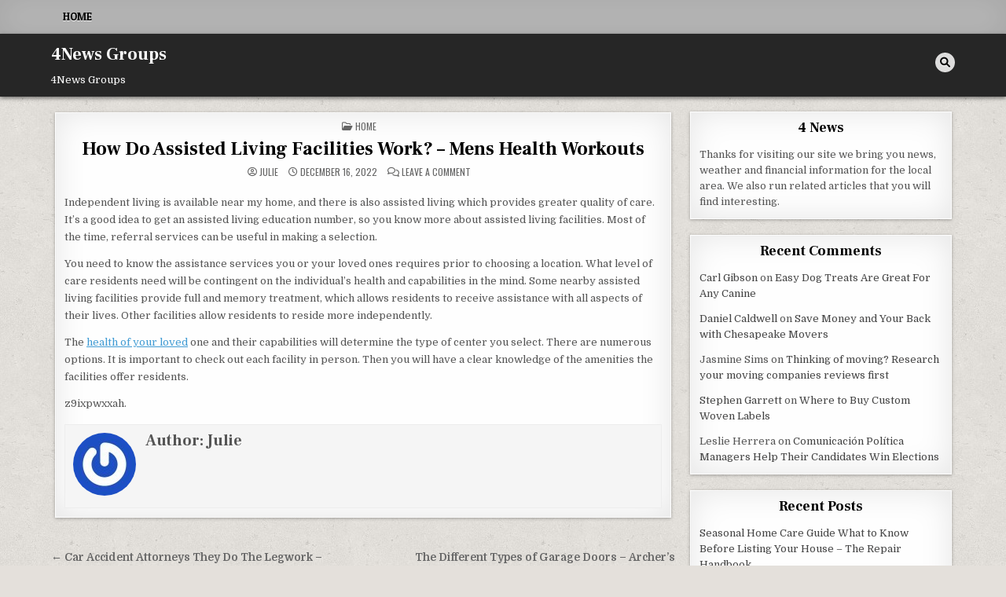

--- FILE ---
content_type: text/html; charset=UTF-8
request_url: https://4newsgroups.com/how-do-assisted-living-facilities-work-mens-health-workouts/
body_size: 11594
content:
<!DOCTYPE html>
<html lang="en-US">
<head>
<meta charset="UTF-8">
<meta name="viewport" content="width=device-width, initial-scale=1.0">
<link rel="profile" href="http://gmpg.org/xfn/11">
<meta name='robots' content='index, follow, max-image-preview:large, max-snippet:-1, max-video-preview:-1' />

	<!-- This site is optimized with the Yoast SEO plugin v26.8 - https://yoast.com/product/yoast-seo-wordpress/ -->
	<title>How Do Assisted Living Facilities Work? - Mens Health Workouts - 4News Groups</title>
	<link rel="canonical" href="https://4newsgroups.com/how-do-assisted-living-facilities-work-mens-health-workouts/" />
	<meta property="og:locale" content="en_US" />
	<meta property="og:type" content="article" />
	<meta property="og:title" content="How Do Assisted Living Facilities Work? - Mens Health Workouts - 4News Groups" />
	<meta property="og:description" content="Independent living is available near my home, and there is also assisted living which provides greater quality of care. It&#8217;s..." />
	<meta property="og:url" content="https://4newsgroups.com/how-do-assisted-living-facilities-work-mens-health-workouts/" />
	<meta property="og:site_name" content="4News Groups" />
	<meta property="article:published_time" content="2022-12-16T07:01:37+00:00" />
	<meta name="author" content="Julie" />
	<meta name="twitter:card" content="summary_large_image" />
	<meta name="twitter:label1" content="Written by" />
	<meta name="twitter:data1" content="Julie" />
	<meta name="twitter:label2" content="Est. reading time" />
	<meta name="twitter:data2" content="1 minute" />
	<script type="application/ld+json" class="yoast-schema-graph">{"@context":"https://schema.org","@graph":[{"@type":"Article","@id":"https://4newsgroups.com/how-do-assisted-living-facilities-work-mens-health-workouts/#article","isPartOf":{"@id":"https://4newsgroups.com/how-do-assisted-living-facilities-work-mens-health-workouts/"},"author":{"name":"Julie","@id":"https://4newsgroups.com/#/schema/person/e5c306a6c2194007be22160bb80d41b3"},"headline":"How Do Assisted Living Facilities Work? &#8211; Mens Health Workouts","datePublished":"2022-12-16T07:01:37+00:00","mainEntityOfPage":{"@id":"https://4newsgroups.com/how-do-assisted-living-facilities-work-mens-health-workouts/"},"wordCount":174,"commentCount":0,"articleSection":["Home"],"inLanguage":"en-US","potentialAction":[{"@type":"CommentAction","name":"Comment","target":["https://4newsgroups.com/how-do-assisted-living-facilities-work-mens-health-workouts/#respond"]}]},{"@type":"WebPage","@id":"https://4newsgroups.com/how-do-assisted-living-facilities-work-mens-health-workouts/","url":"https://4newsgroups.com/how-do-assisted-living-facilities-work-mens-health-workouts/","name":"How Do Assisted Living Facilities Work? - Mens Health Workouts - 4News Groups","isPartOf":{"@id":"https://4newsgroups.com/#website"},"datePublished":"2022-12-16T07:01:37+00:00","author":{"@id":"https://4newsgroups.com/#/schema/person/e5c306a6c2194007be22160bb80d41b3"},"breadcrumb":{"@id":"https://4newsgroups.com/how-do-assisted-living-facilities-work-mens-health-workouts/#breadcrumb"},"inLanguage":"en-US","potentialAction":[{"@type":"ReadAction","target":["https://4newsgroups.com/how-do-assisted-living-facilities-work-mens-health-workouts/"]}]},{"@type":"BreadcrumbList","@id":"https://4newsgroups.com/how-do-assisted-living-facilities-work-mens-health-workouts/#breadcrumb","itemListElement":[{"@type":"ListItem","position":1,"name":"Home","item":"https://4newsgroups.com/"},{"@type":"ListItem","position":2,"name":"How Do Assisted Living Facilities Work? &#8211; Mens Health Workouts"}]},{"@type":"WebSite","@id":"https://4newsgroups.com/#website","url":"https://4newsgroups.com/","name":"4News Groups","description":"4News Groups","potentialAction":[{"@type":"SearchAction","target":{"@type":"EntryPoint","urlTemplate":"https://4newsgroups.com/?s={search_term_string}"},"query-input":{"@type":"PropertyValueSpecification","valueRequired":true,"valueName":"search_term_string"}}],"inLanguage":"en-US"},{"@type":"Person","@id":"https://4newsgroups.com/#/schema/person/e5c306a6c2194007be22160bb80d41b3","name":"Julie","image":{"@type":"ImageObject","inLanguage":"en-US","@id":"https://4newsgroups.com/#/schema/person/image/","url":"https://secure.gravatar.com/avatar/9baecf92bae6639a4e61738fb5c8b53b063b214f232b91bd950a7b295f0cd154?s=96&r=g","contentUrl":"https://secure.gravatar.com/avatar/9baecf92bae6639a4e61738fb5c8b53b063b214f232b91bd950a7b295f0cd154?s=96&r=g","caption":"Julie"},"url":"https://4newsgroups.com/author/julie/"}]}</script>
	<!-- / Yoast SEO plugin. -->


<link rel='dns-prefetch' href='//fonts.googleapis.com' />
<link rel="alternate" type="application/rss+xml" title="4News Groups &raquo; Feed" href="https://4newsgroups.com/feed/" />
<link rel="alternate" type="application/rss+xml" title="4News Groups &raquo; Comments Feed" href="https://4newsgroups.com/comments/feed/" />
<link rel="alternate" type="application/rss+xml" title="4News Groups &raquo; How Do Assisted Living Facilities Work? &#8211; Mens Health Workouts Comments Feed" href="https://4newsgroups.com/how-do-assisted-living-facilities-work-mens-health-workouts/feed/" />
<link rel="alternate" title="oEmbed (JSON)" type="application/json+oembed" href="https://4newsgroups.com/wp-json/oembed/1.0/embed?url=https%3A%2F%2F4newsgroups.com%2Fhow-do-assisted-living-facilities-work-mens-health-workouts%2F" />
<link rel="alternate" title="oEmbed (XML)" type="text/xml+oembed" href="https://4newsgroups.com/wp-json/oembed/1.0/embed?url=https%3A%2F%2F4newsgroups.com%2Fhow-do-assisted-living-facilities-work-mens-health-workouts%2F&#038;format=xml" />
<style id='wp-img-auto-sizes-contain-inline-css' type='text/css'>
img:is([sizes=auto i],[sizes^="auto," i]){contain-intrinsic-size:3000px 1500px}
/*# sourceURL=wp-img-auto-sizes-contain-inline-css */
</style>
<style id='wp-emoji-styles-inline-css' type='text/css'>

	img.wp-smiley, img.emoji {
		display: inline !important;
		border: none !important;
		box-shadow: none !important;
		height: 1em !important;
		width: 1em !important;
		margin: 0 0.07em !important;
		vertical-align: -0.1em !important;
		background: none !important;
		padding: 0 !important;
	}
/*# sourceURL=wp-emoji-styles-inline-css */
</style>
<style id='wp-block-library-inline-css' type='text/css'>
:root{--wp-block-synced-color:#7a00df;--wp-block-synced-color--rgb:122,0,223;--wp-bound-block-color:var(--wp-block-synced-color);--wp-editor-canvas-background:#ddd;--wp-admin-theme-color:#007cba;--wp-admin-theme-color--rgb:0,124,186;--wp-admin-theme-color-darker-10:#006ba1;--wp-admin-theme-color-darker-10--rgb:0,107,160.5;--wp-admin-theme-color-darker-20:#005a87;--wp-admin-theme-color-darker-20--rgb:0,90,135;--wp-admin-border-width-focus:2px}@media (min-resolution:192dpi){:root{--wp-admin-border-width-focus:1.5px}}.wp-element-button{cursor:pointer}:root .has-very-light-gray-background-color{background-color:#eee}:root .has-very-dark-gray-background-color{background-color:#313131}:root .has-very-light-gray-color{color:#eee}:root .has-very-dark-gray-color{color:#313131}:root .has-vivid-green-cyan-to-vivid-cyan-blue-gradient-background{background:linear-gradient(135deg,#00d084,#0693e3)}:root .has-purple-crush-gradient-background{background:linear-gradient(135deg,#34e2e4,#4721fb 50%,#ab1dfe)}:root .has-hazy-dawn-gradient-background{background:linear-gradient(135deg,#faaca8,#dad0ec)}:root .has-subdued-olive-gradient-background{background:linear-gradient(135deg,#fafae1,#67a671)}:root .has-atomic-cream-gradient-background{background:linear-gradient(135deg,#fdd79a,#004a59)}:root .has-nightshade-gradient-background{background:linear-gradient(135deg,#330968,#31cdcf)}:root .has-midnight-gradient-background{background:linear-gradient(135deg,#020381,#2874fc)}:root{--wp--preset--font-size--normal:16px;--wp--preset--font-size--huge:42px}.has-regular-font-size{font-size:1em}.has-larger-font-size{font-size:2.625em}.has-normal-font-size{font-size:var(--wp--preset--font-size--normal)}.has-huge-font-size{font-size:var(--wp--preset--font-size--huge)}.has-text-align-center{text-align:center}.has-text-align-left{text-align:left}.has-text-align-right{text-align:right}.has-fit-text{white-space:nowrap!important}#end-resizable-editor-section{display:none}.aligncenter{clear:both}.items-justified-left{justify-content:flex-start}.items-justified-center{justify-content:center}.items-justified-right{justify-content:flex-end}.items-justified-space-between{justify-content:space-between}.screen-reader-text{border:0;clip-path:inset(50%);height:1px;margin:-1px;overflow:hidden;padding:0;position:absolute;width:1px;word-wrap:normal!important}.screen-reader-text:focus{background-color:#ddd;clip-path:none;color:#444;display:block;font-size:1em;height:auto;left:5px;line-height:normal;padding:15px 23px 14px;text-decoration:none;top:5px;width:auto;z-index:100000}html :where(.has-border-color){border-style:solid}html :where([style*=border-top-color]){border-top-style:solid}html :where([style*=border-right-color]){border-right-style:solid}html :where([style*=border-bottom-color]){border-bottom-style:solid}html :where([style*=border-left-color]){border-left-style:solid}html :where([style*=border-width]){border-style:solid}html :where([style*=border-top-width]){border-top-style:solid}html :where([style*=border-right-width]){border-right-style:solid}html :where([style*=border-bottom-width]){border-bottom-style:solid}html :where([style*=border-left-width]){border-left-style:solid}html :where(img[class*=wp-image-]){height:auto;max-width:100%}:where(figure){margin:0 0 1em}html :where(.is-position-sticky){--wp-admin--admin-bar--position-offset:var(--wp-admin--admin-bar--height,0px)}@media screen and (max-width:600px){html :where(.is-position-sticky){--wp-admin--admin-bar--position-offset:0px}}

/*# sourceURL=wp-block-library-inline-css */
</style><style id='global-styles-inline-css' type='text/css'>
:root{--wp--preset--aspect-ratio--square: 1;--wp--preset--aspect-ratio--4-3: 4/3;--wp--preset--aspect-ratio--3-4: 3/4;--wp--preset--aspect-ratio--3-2: 3/2;--wp--preset--aspect-ratio--2-3: 2/3;--wp--preset--aspect-ratio--16-9: 16/9;--wp--preset--aspect-ratio--9-16: 9/16;--wp--preset--color--black: #000000;--wp--preset--color--cyan-bluish-gray: #abb8c3;--wp--preset--color--white: #ffffff;--wp--preset--color--pale-pink: #f78da7;--wp--preset--color--vivid-red: #cf2e2e;--wp--preset--color--luminous-vivid-orange: #ff6900;--wp--preset--color--luminous-vivid-amber: #fcb900;--wp--preset--color--light-green-cyan: #7bdcb5;--wp--preset--color--vivid-green-cyan: #00d084;--wp--preset--color--pale-cyan-blue: #8ed1fc;--wp--preset--color--vivid-cyan-blue: #0693e3;--wp--preset--color--vivid-purple: #9b51e0;--wp--preset--gradient--vivid-cyan-blue-to-vivid-purple: linear-gradient(135deg,rgb(6,147,227) 0%,rgb(155,81,224) 100%);--wp--preset--gradient--light-green-cyan-to-vivid-green-cyan: linear-gradient(135deg,rgb(122,220,180) 0%,rgb(0,208,130) 100%);--wp--preset--gradient--luminous-vivid-amber-to-luminous-vivid-orange: linear-gradient(135deg,rgb(252,185,0) 0%,rgb(255,105,0) 100%);--wp--preset--gradient--luminous-vivid-orange-to-vivid-red: linear-gradient(135deg,rgb(255,105,0) 0%,rgb(207,46,46) 100%);--wp--preset--gradient--very-light-gray-to-cyan-bluish-gray: linear-gradient(135deg,rgb(238,238,238) 0%,rgb(169,184,195) 100%);--wp--preset--gradient--cool-to-warm-spectrum: linear-gradient(135deg,rgb(74,234,220) 0%,rgb(151,120,209) 20%,rgb(207,42,186) 40%,rgb(238,44,130) 60%,rgb(251,105,98) 80%,rgb(254,248,76) 100%);--wp--preset--gradient--blush-light-purple: linear-gradient(135deg,rgb(255,206,236) 0%,rgb(152,150,240) 100%);--wp--preset--gradient--blush-bordeaux: linear-gradient(135deg,rgb(254,205,165) 0%,rgb(254,45,45) 50%,rgb(107,0,62) 100%);--wp--preset--gradient--luminous-dusk: linear-gradient(135deg,rgb(255,203,112) 0%,rgb(199,81,192) 50%,rgb(65,88,208) 100%);--wp--preset--gradient--pale-ocean: linear-gradient(135deg,rgb(255,245,203) 0%,rgb(182,227,212) 50%,rgb(51,167,181) 100%);--wp--preset--gradient--electric-grass: linear-gradient(135deg,rgb(202,248,128) 0%,rgb(113,206,126) 100%);--wp--preset--gradient--midnight: linear-gradient(135deg,rgb(2,3,129) 0%,rgb(40,116,252) 100%);--wp--preset--font-size--small: 13px;--wp--preset--font-size--medium: 20px;--wp--preset--font-size--large: 36px;--wp--preset--font-size--x-large: 42px;--wp--preset--spacing--20: 0.44rem;--wp--preset--spacing--30: 0.67rem;--wp--preset--spacing--40: 1rem;--wp--preset--spacing--50: 1.5rem;--wp--preset--spacing--60: 2.25rem;--wp--preset--spacing--70: 3.38rem;--wp--preset--spacing--80: 5.06rem;--wp--preset--shadow--natural: 6px 6px 9px rgba(0, 0, 0, 0.2);--wp--preset--shadow--deep: 12px 12px 50px rgba(0, 0, 0, 0.4);--wp--preset--shadow--sharp: 6px 6px 0px rgba(0, 0, 0, 0.2);--wp--preset--shadow--outlined: 6px 6px 0px -3px rgb(255, 255, 255), 6px 6px rgb(0, 0, 0);--wp--preset--shadow--crisp: 6px 6px 0px rgb(0, 0, 0);}:where(.is-layout-flex){gap: 0.5em;}:where(.is-layout-grid){gap: 0.5em;}body .is-layout-flex{display: flex;}.is-layout-flex{flex-wrap: wrap;align-items: center;}.is-layout-flex > :is(*, div){margin: 0;}body .is-layout-grid{display: grid;}.is-layout-grid > :is(*, div){margin: 0;}:where(.wp-block-columns.is-layout-flex){gap: 2em;}:where(.wp-block-columns.is-layout-grid){gap: 2em;}:where(.wp-block-post-template.is-layout-flex){gap: 1.25em;}:where(.wp-block-post-template.is-layout-grid){gap: 1.25em;}.has-black-color{color: var(--wp--preset--color--black) !important;}.has-cyan-bluish-gray-color{color: var(--wp--preset--color--cyan-bluish-gray) !important;}.has-white-color{color: var(--wp--preset--color--white) !important;}.has-pale-pink-color{color: var(--wp--preset--color--pale-pink) !important;}.has-vivid-red-color{color: var(--wp--preset--color--vivid-red) !important;}.has-luminous-vivid-orange-color{color: var(--wp--preset--color--luminous-vivid-orange) !important;}.has-luminous-vivid-amber-color{color: var(--wp--preset--color--luminous-vivid-amber) !important;}.has-light-green-cyan-color{color: var(--wp--preset--color--light-green-cyan) !important;}.has-vivid-green-cyan-color{color: var(--wp--preset--color--vivid-green-cyan) !important;}.has-pale-cyan-blue-color{color: var(--wp--preset--color--pale-cyan-blue) !important;}.has-vivid-cyan-blue-color{color: var(--wp--preset--color--vivid-cyan-blue) !important;}.has-vivid-purple-color{color: var(--wp--preset--color--vivid-purple) !important;}.has-black-background-color{background-color: var(--wp--preset--color--black) !important;}.has-cyan-bluish-gray-background-color{background-color: var(--wp--preset--color--cyan-bluish-gray) !important;}.has-white-background-color{background-color: var(--wp--preset--color--white) !important;}.has-pale-pink-background-color{background-color: var(--wp--preset--color--pale-pink) !important;}.has-vivid-red-background-color{background-color: var(--wp--preset--color--vivid-red) !important;}.has-luminous-vivid-orange-background-color{background-color: var(--wp--preset--color--luminous-vivid-orange) !important;}.has-luminous-vivid-amber-background-color{background-color: var(--wp--preset--color--luminous-vivid-amber) !important;}.has-light-green-cyan-background-color{background-color: var(--wp--preset--color--light-green-cyan) !important;}.has-vivid-green-cyan-background-color{background-color: var(--wp--preset--color--vivid-green-cyan) !important;}.has-pale-cyan-blue-background-color{background-color: var(--wp--preset--color--pale-cyan-blue) !important;}.has-vivid-cyan-blue-background-color{background-color: var(--wp--preset--color--vivid-cyan-blue) !important;}.has-vivid-purple-background-color{background-color: var(--wp--preset--color--vivid-purple) !important;}.has-black-border-color{border-color: var(--wp--preset--color--black) !important;}.has-cyan-bluish-gray-border-color{border-color: var(--wp--preset--color--cyan-bluish-gray) !important;}.has-white-border-color{border-color: var(--wp--preset--color--white) !important;}.has-pale-pink-border-color{border-color: var(--wp--preset--color--pale-pink) !important;}.has-vivid-red-border-color{border-color: var(--wp--preset--color--vivid-red) !important;}.has-luminous-vivid-orange-border-color{border-color: var(--wp--preset--color--luminous-vivid-orange) !important;}.has-luminous-vivid-amber-border-color{border-color: var(--wp--preset--color--luminous-vivid-amber) !important;}.has-light-green-cyan-border-color{border-color: var(--wp--preset--color--light-green-cyan) !important;}.has-vivid-green-cyan-border-color{border-color: var(--wp--preset--color--vivid-green-cyan) !important;}.has-pale-cyan-blue-border-color{border-color: var(--wp--preset--color--pale-cyan-blue) !important;}.has-vivid-cyan-blue-border-color{border-color: var(--wp--preset--color--vivid-cyan-blue) !important;}.has-vivid-purple-border-color{border-color: var(--wp--preset--color--vivid-purple) !important;}.has-vivid-cyan-blue-to-vivid-purple-gradient-background{background: var(--wp--preset--gradient--vivid-cyan-blue-to-vivid-purple) !important;}.has-light-green-cyan-to-vivid-green-cyan-gradient-background{background: var(--wp--preset--gradient--light-green-cyan-to-vivid-green-cyan) !important;}.has-luminous-vivid-amber-to-luminous-vivid-orange-gradient-background{background: var(--wp--preset--gradient--luminous-vivid-amber-to-luminous-vivid-orange) !important;}.has-luminous-vivid-orange-to-vivid-red-gradient-background{background: var(--wp--preset--gradient--luminous-vivid-orange-to-vivid-red) !important;}.has-very-light-gray-to-cyan-bluish-gray-gradient-background{background: var(--wp--preset--gradient--very-light-gray-to-cyan-bluish-gray) !important;}.has-cool-to-warm-spectrum-gradient-background{background: var(--wp--preset--gradient--cool-to-warm-spectrum) !important;}.has-blush-light-purple-gradient-background{background: var(--wp--preset--gradient--blush-light-purple) !important;}.has-blush-bordeaux-gradient-background{background: var(--wp--preset--gradient--blush-bordeaux) !important;}.has-luminous-dusk-gradient-background{background: var(--wp--preset--gradient--luminous-dusk) !important;}.has-pale-ocean-gradient-background{background: var(--wp--preset--gradient--pale-ocean) !important;}.has-electric-grass-gradient-background{background: var(--wp--preset--gradient--electric-grass) !important;}.has-midnight-gradient-background{background: var(--wp--preset--gradient--midnight) !important;}.has-small-font-size{font-size: var(--wp--preset--font-size--small) !important;}.has-medium-font-size{font-size: var(--wp--preset--font-size--medium) !important;}.has-large-font-size{font-size: var(--wp--preset--font-size--large) !important;}.has-x-large-font-size{font-size: var(--wp--preset--font-size--x-large) !important;}
/*# sourceURL=global-styles-inline-css */
</style>

<style id='classic-theme-styles-inline-css' type='text/css'>
/*! This file is auto-generated */
.wp-block-button__link{color:#fff;background-color:#32373c;border-radius:9999px;box-shadow:none;text-decoration:none;padding:calc(.667em + 2px) calc(1.333em + 2px);font-size:1.125em}.wp-block-file__button{background:#32373c;color:#fff;text-decoration:none}
/*# sourceURL=/wp-includes/css/classic-themes.min.css */
</style>
<link rel='stylesheet' id='textwp-maincss-css' href='https://4newsgroups.com/wp-content/themes/textwp/style.css' type='text/css' media='all' />
<link rel='stylesheet' id='fontawesome-css' href='https://4newsgroups.com/wp-content/themes/textwp/assets/css/all.min.css' type='text/css' media='all' />
<link rel='stylesheet' id='textwp-webfont-css' href='//fonts.googleapis.com/css?family=Domine:400,700|Oswald:400,700|Patua+One|Frank+Ruhl+Libre:400,700&#038;display=swap' type='text/css' media='all' />
<script type="text/javascript" src="https://4newsgroups.com/wp-includes/js/jquery/jquery.min.js?ver=3.7.1" id="jquery-core-js"></script>
<script type="text/javascript" src="https://4newsgroups.com/wp-includes/js/jquery/jquery-migrate.min.js?ver=3.4.1" id="jquery-migrate-js"></script>
<link rel="https://api.w.org/" href="https://4newsgroups.com/wp-json/" /><link rel="alternate" title="JSON" type="application/json" href="https://4newsgroups.com/wp-json/wp/v2/posts/2339" /><link rel="EditURI" type="application/rsd+xml" title="RSD" href="https://4newsgroups.com/xmlrpc.php?rsd" />
<meta name="generator" content="WordPress 6.9" />
<link rel='shortlink' href='https://4newsgroups.com/?p=2339' />
<link rel="pingback" href="https://4newsgroups.com/xmlrpc.php"><style type="text/css">.recentcomments a{display:inline !important;padding:0 !important;margin:0 !important;}</style>    <style type="text/css">
            .textwp-site-title, .textwp-site-title a, .textwp-site-description {color: #ffffff;}
        </style>
    <style type="text/css" id="custom-background-css">
body.custom-background { background-image: url("https://4newsgroups.com/wp-content/themes/textwp/assets/images/background.jpg"); background-position: left top; background-size: auto; background-repeat: repeat; background-attachment: fixed; }
</style>
	</head>

<body class="wp-singular post-template-default single single-post postid-2339 single-format-standard custom-background wp-theme-textwp textwp-animated textwp-fadein textwp-theme-is-active textwp-primary-menu-active textwp-primary-mobile-menu-active textwp-table-css-active" id="textwp-site-body" itemscope="itemscope" itemtype="http://schema.org/WebPage">
<a class="skip-link screen-reader-text" href="#textwp-posts-wrapper">Skip to content</a>

<div class="textwp-site-wrapper">


<div class="textwp-container textwp-primary-menu-container textwp-clearfix">
<div class="textwp-primary-menu-container-inside textwp-clearfix">

<nav class="textwp-nav-primary" id="textwp-primary-navigation" itemscope="itemscope" itemtype="http://schema.org/SiteNavigationElement" role="navigation" aria-label="Primary Menu">
<div class="textwp-outer-wrapper">
<button class="textwp-primary-responsive-menu-icon" aria-controls="textwp-menu-primary-navigation" aria-expanded="false">Menu</button>
<ul id="textwp-menu-primary-navigation" class="textwp-primary-nav-menu textwp-menu-primary"><li ><a href="https://4newsgroups.com/">Home</a></li></ul></div>
</nav>

</div>
</div>


<div class="textwp-container" id="textwp-header" itemscope="itemscope" itemtype="http://schema.org/WPHeader" role="banner">
<div class="textwp-head-content textwp-clearfix" id="textwp-head-content">
<div class="textwp-outer-wrapper">

<div class="textwp-header-inside textwp-clearfix">
<div class="textwp-header-inside-content textwp-clearfix">

<div class="textwp-logo">
    <div class="site-branding">
                  <p class="textwp-site-title"><a href="https://4newsgroups.com/" rel="home">4News Groups</a></p>
            <p class="textwp-site-description"><span>4News Groups</span></p>        </div>
</div>

<div class="textwp-header-social">

<div class="textwp-header-social-icons textwp-clearfix">
                                                                                                                                                                                                                                                                        <a href="#" aria-label="Search Button" class="textwp-social-icon-search"><i class="fas fa-search" aria-hidden="true" title="Search"></i></a></div>

</div><!--/.textwp-header-social -->

</div>
</div>

</div><!--/#textwp-head-content -->
</div><!--/#textwp-header -->
</div>


<div id="textwp-search-overlay-wrap" class="textwp-search-overlay">
  <div class="textwp-search-overlay-content">
    
<form role="search" method="get" class="textwp-search-form" action="https://4newsgroups.com/">
<label>
    <span class="textwp-sr-only">Search for:</span>
    <input type="search" class="textwp-search-field" placeholder="Search &hellip;" value="" name="s" />
</label>
<input type="submit" class="textwp-search-submit" value="&#xf002;" />
</form>  </div>
  <button class="textwp-search-closebtn" aria-label="Close Search" title="Close Search">&#xD7;</button>
</div>

<div class="textwp-outer-wrapper">


</div>

<div class="textwp-outer-wrapper" id="textwp-wrapper-outside">

<div class="textwp-container textwp-clearfix" id="textwp-wrapper">
<div class="textwp-content-wrapper textwp-clearfix" id="textwp-content-wrapper">
<div class="textwp-main-wrapper textwp-clearfix" id="textwp-main-wrapper" itemscope="itemscope" itemtype="http://schema.org/Blog" role="main">
<div class="theiaStickySidebar">
<div class="textwp-main-wrapper-inside textwp-clearfix">




<div class="textwp-posts-wrapper" id="textwp-posts-wrapper">



<article id="post-2339" class="textwp-post-singular textwp-box post-2339 post type-post status-publish format-standard hentry category-home wpcat-945-id">
<div class="textwp-box-inside">

        <header class="entry-header">
    <div class="entry-header-inside">
        <div class="textwp-entry-meta-single textwp-entry-meta-single-top"><span class="textwp-entry-meta-single-cats"><i class="far fa-folder-open" aria-hidden="true"></i>&nbsp;<span class="textwp-sr-only">Posted in </span><a href="https://4newsgroups.com/category/home/" rel="category tag">Home</a></span></div>
                    <h1 class="post-title entry-title"><a href="https://4newsgroups.com/how-do-assisted-living-facilities-work-mens-health-workouts/" rel="bookmark">How Do Assisted Living Facilities Work? &#8211; Mens Health Workouts</a></h1>        
                    <div class="textwp-entry-meta-single">
    <span class="textwp-entry-meta-single-author"><i class="far fa-user-circle" aria-hidden="true"></i>&nbsp;<span class="author vcard" itemscope="itemscope" itemtype="http://schema.org/Person" itemprop="author"><a class="url fn n" href="https://4newsgroups.com/author/julie/">Julie</a></span></span>    <span class="textwp-entry-meta-single-date"><i class="far fa-clock" aria-hidden="true"></i>&nbsp;December 16, 2022</span>        <span class="textwp-entry-meta-single-comments"><i class="far fa-comments" aria-hidden="true"></i>&nbsp;<a href="https://4newsgroups.com/how-do-assisted-living-facilities-work-mens-health-workouts/#respond">Leave a Comment<span class="textwp-sr-only"> on How Do Assisted Living Facilities Work? &#8211; Mens Health Workouts</span></a></span>
            </div>
        </div>
    </header><!-- .entry-header -->
    
    
    <div class="entry-content textwp-clearfix">
        <p></p>
<p> Independent living is available near my home, and there is also assisted living which provides greater quality of care. It&#8217;s a good idea to get an assisted living education number, so you know more about assisted living facilities. Most of the time, referral services can be useful in making a selection.</p>
<p>
 You need to know the assistance services you or your loved ones requires prior to choosing a location. What level of care residents need will be contingent on the individual&#8217;s health and capabilities in the mind. Some nearby assisted living facilities provide full and memory treatment, which allows residents to receive assistance with all aspects of their lives. Other facilities allow residents to reside more independently.
</p>
<p>
 The <a href='https://menshealthworkouts.net/how-do-assisted-living-facilities-work/'>health of your loved</a> one and their capabilities will determine the type of center you select. There are numerous options. It is important to check out each facility in person. Then you will have a clear knowledge of the amenities the facilities offer residents.
</p>
<p> z9ixpwxxah.</p>
    </div><!-- .entry-content -->

    
        <footer class="entry-footer">
            </footer><!-- .entry-footer -->
    
    
            <div class="textwp-author-bio">
            <div class="textwp-author-bio-inside">
            <div class="textwp-author-bio-top">
            <span class="textwp-author-bio-gravatar">
                <img alt='' src='https://secure.gravatar.com/avatar/9baecf92bae6639a4e61738fb5c8b53b063b214f232b91bd950a7b295f0cd154?s=80&#038;r=g' class='avatar avatar-80 photo' height='80' width='80' />
            </span>
            <div class="textwp-author-bio-text">
                <div class="textwp-author-bio-name">Author: <span>Julie</span></div><div class="textwp-author-bio-text-description"></div>
            </div>
            </div>
            </div>
            </div>
        
</div>
</article>


	<nav class="navigation post-navigation" aria-label="Posts">
		<h2 class="screen-reader-text">Post navigation</h2>
		<div class="nav-links"><div class="nav-previous"><a href="https://4newsgroups.com/the-different-types-of-garage-doors-archers-archery/" rel="prev">The Different Types of Garage Doors &#8211; Archer&#8217;s Archery &rarr;</a></div><div class="nav-next"><a href="https://4newsgroups.com/car-accident-attorneys-they-do-the-legwork-eclwa-org/" rel="next">&larr; Car Accident Attorneys They Do The Legwork &#8211; eclwa.org</a></div></div>
	</nav>
<div id="comments" class="comments-area textwp-box">
<div class="textwp-box-inside">

    	<div id="respond" class="comment-respond">
		<h3 id="reply-title" class="comment-reply-title">Leave a Reply <small><a rel="nofollow" id="cancel-comment-reply-link" href="/how-do-assisted-living-facilities-work-mens-health-workouts/#respond" style="display:none;">Cancel reply</a></small></h3><p class="must-log-in">You must be <a href="https://4newsgroups.com/wp-login.php?redirect_to=https%3A%2F%2F4newsgroups.com%2Fhow-do-assisted-living-facilities-work-mens-health-workouts%2F">logged in</a> to post a comment.</p>	</div><!-- #respond -->
	
</div>
</div><!-- #comments -->
<div class="clear"></div>
</div><!--/#textwp-posts-wrapper -->




</div>
</div>
</div><!-- /#textwp-main-wrapper -->


<div class="textwp-sidebar-wrapper textwp-sidebar-widget-areas textwp-clearfix" id="textwp-sidebar-wrapper" itemscope="itemscope" itemtype="http://schema.org/WPSideBar" role="complementary">
<div class="theiaStickySidebar">
<div class="textwp-sidebar-wrapper-inside textwp-clearfix">

<div id="text-2" class="textwp-side-widget widget textwp-box widget_text"><div class="textwp-box-inside"><div class="textwp-widget-header"><h2 class="textwp-widget-title"><span class="textwp-widget-title-inside">4 News</span></h2></div>			<div class="textwidget">Thanks for visiting our site we bring you news, weather and financial information for the local area. We also run related articles that you will find interesting.</div>
		</div></div><div id="recent-comments-2" class="textwp-side-widget widget textwp-box widget_recent_comments"><div class="textwp-box-inside"><div class="textwp-widget-header"><h2 class="textwp-widget-title"><span class="textwp-widget-title-inside">Recent Comments</span></h2></div><nav aria-label="Recent Comments"><ul id="recentcomments"><li class="recentcomments"><span class="comment-author-link"><a href="http://en.wikipedia.org/wiki/Glasses" class="url" rel="ugc external nofollow">Carl Gibson</a></span> on <a href="https://4newsgroups.com/easy-dog-treats-are-great-for-any-canine/#comment-2313">Easy Dog Treats Are Great For Any Canine</a></li><li class="recentcomments"><span class="comment-author-link"><a href="http://www.ehow.com/list_6501622_benefits-electronic-billing_.html" class="url" rel="ugc external nofollow">Daniel Caldwell</a></span> on <a href="https://4newsgroups.com/save-money-and-your-back-with-chesapeake-movers/#comment-2312">Save Money and Your Back with Chesapeake Movers</a></li><li class="recentcomments"><span class="comment-author-link">Jasmine Sims</span> on <a href="https://4newsgroups.com/thinking-of-moving-research-your-moving-companies-reviews-first/#comment-2310">Thinking of moving? Research your moving companies reviews first</a></li><li class="recentcomments"><span class="comment-author-link"><a href="http://www.cnn.com/2010/WORLD/meast/05/09/lebanon.hummus/index.html" class="url" rel="ugc external nofollow">Stephen Garrett</a></span> on <a href="https://4newsgroups.com/where-to-buy-custom-woven-labels/#comment-2305">Where to Buy Custom Woven Labels</a></li><li class="recentcomments"><span class="comment-author-link">Leslie Herrera</span> on <a href="https://4newsgroups.com/comunicacion-politica-managers-help-their-candidates-win-elections/#comment-2304">Comunicación Política Managers Help Their Candidates Win Elections</a></li></ul></nav></div></div>
		<div id="recent-posts-2" class="textwp-side-widget widget textwp-box widget_recent_entries"><div class="textwp-box-inside">
		<div class="textwp-widget-header"><h2 class="textwp-widget-title"><span class="textwp-widget-title-inside">Recent Posts</span></h2></div><nav aria-label="Recent Posts">
		<ul>
											<li>
					<a href="https://4newsgroups.com/seasonal-home-care-guide-what-to-know-before-listing-your-house-the-repair-handbook/">Seasonal Home Care Guide  What to Know Before Listing Your House &#8211; The Repair Handbook</a>
									</li>
											<li>
					<a href="https://4newsgroups.com/10-essential-upgrades-and-services-for-a-better-home-upgraded-living-guide/">10 Essential Upgrades and Services for a Better Home &#8211; Upgraded Living Guide</a>
									</li>
											<li>
					<a href="https://4newsgroups.com/the-smart-drivers-guide-to-road-trip-prep-the-cruise-chronicle/">The Smart Drivers Guide to Road Trip Prep &#8211; The Cruise Chronicle</a>
									</li>
											<li>
					<a href="https://4newsgroups.com/the-world-of-commercial-paving-services-optimize-your-ops/">The World of Commercial Paving Services &#8211; Optimize Your Ops</a>
									</li>
											<li>
					<a href="https://4newsgroups.com/home-safety-how-to-lock-a-door-to-prevent-break-ins-protect-your-home-hq/">Home Safety  How to Lock a Door to Prevent Break-Ins &#8211; Protect Your Home HQ</a>
									</li>
					</ul>

		</nav></div></div><div id="calendar-2" class="textwp-side-widget widget textwp-box widget_calendar"><div class="textwp-box-inside"><div class="textwp-widget-header"><h2 class="textwp-widget-title"><span class="textwp-widget-title-inside">Calendar</span></h2></div><div id="calendar_wrap" class="calendar_wrap"><table id="wp-calendar" class="wp-calendar-table">
	<caption>February 2026</caption>
	<thead>
	<tr>
		<th scope="col" aria-label="Monday">M</th>
		<th scope="col" aria-label="Tuesday">T</th>
		<th scope="col" aria-label="Wednesday">W</th>
		<th scope="col" aria-label="Thursday">T</th>
		<th scope="col" aria-label="Friday">F</th>
		<th scope="col" aria-label="Saturday">S</th>
		<th scope="col" aria-label="Sunday">S</th>
	</tr>
	</thead>
	<tbody>
	<tr>
		<td colspan="6" class="pad">&nbsp;</td><td id="today">1</td>
	</tr>
	<tr>
		<td>2</td><td>3</td><td>4</td><td>5</td><td>6</td><td>7</td><td>8</td>
	</tr>
	<tr>
		<td>9</td><td>10</td><td>11</td><td>12</td><td>13</td><td>14</td><td>15</td>
	</tr>
	<tr>
		<td>16</td><td>17</td><td>18</td><td>19</td><td>20</td><td>21</td><td>22</td>
	</tr>
	<tr>
		<td>23</td><td>24</td><td>25</td><td>26</td><td>27</td><td>28</td>
		<td class="pad" colspan="1">&nbsp;</td>
	</tr>
	</tbody>
	</table><nav aria-label="Previous and next months" class="wp-calendar-nav">
		<span class="wp-calendar-nav-prev"><a href="https://4newsgroups.com/2026/01/">&laquo; Jan</a></span>
		<span class="pad">&nbsp;</span>
		<span class="wp-calendar-nav-next">&nbsp;</span>
	</nav></div></div></div><div id="archives-2" class="textwp-side-widget widget textwp-box widget_archive"><div class="textwp-box-inside"><div class="textwp-widget-header"><h2 class="textwp-widget-title"><span class="textwp-widget-title-inside">Archives</span></h2></div>		<label class="screen-reader-text" for="archives-dropdown-2">Archives</label>
		<select id="archives-dropdown-2" name="archive-dropdown">
			
			<option value="">Select Month</option>
				<option value='https://4newsgroups.com/2026/01/'> January 2026 </option>
	<option value='https://4newsgroups.com/2025/12/'> December 2025 </option>
	<option value='https://4newsgroups.com/2025/11/'> November 2025 </option>
	<option value='https://4newsgroups.com/2025/10/'> October 2025 </option>
	<option value='https://4newsgroups.com/2025/09/'> September 2025 </option>
	<option value='https://4newsgroups.com/2025/08/'> August 2025 </option>
	<option value='https://4newsgroups.com/2025/07/'> July 2025 </option>
	<option value='https://4newsgroups.com/2025/06/'> June 2025 </option>
	<option value='https://4newsgroups.com/2025/05/'> May 2025 </option>
	<option value='https://4newsgroups.com/2025/04/'> April 2025 </option>
	<option value='https://4newsgroups.com/2025/03/'> March 2025 </option>
	<option value='https://4newsgroups.com/2025/02/'> February 2025 </option>
	<option value='https://4newsgroups.com/2025/01/'> January 2025 </option>
	<option value='https://4newsgroups.com/2024/12/'> December 2024 </option>
	<option value='https://4newsgroups.com/2024/11/'> November 2024 </option>
	<option value='https://4newsgroups.com/2024/10/'> October 2024 </option>
	<option value='https://4newsgroups.com/2024/09/'> September 2024 </option>
	<option value='https://4newsgroups.com/2024/08/'> August 2024 </option>
	<option value='https://4newsgroups.com/2024/07/'> July 2024 </option>
	<option value='https://4newsgroups.com/2024/06/'> June 2024 </option>
	<option value='https://4newsgroups.com/2024/05/'> May 2024 </option>
	<option value='https://4newsgroups.com/2024/04/'> April 2024 </option>
	<option value='https://4newsgroups.com/2024/03/'> March 2024 </option>
	<option value='https://4newsgroups.com/2024/02/'> February 2024 </option>
	<option value='https://4newsgroups.com/2024/01/'> January 2024 </option>
	<option value='https://4newsgroups.com/2023/12/'> December 2023 </option>
	<option value='https://4newsgroups.com/2023/11/'> November 2023 </option>
	<option value='https://4newsgroups.com/2023/10/'> October 2023 </option>
	<option value='https://4newsgroups.com/2023/09/'> September 2023 </option>
	<option value='https://4newsgroups.com/2023/08/'> August 2023 </option>
	<option value='https://4newsgroups.com/2023/07/'> July 2023 </option>
	<option value='https://4newsgroups.com/2023/06/'> June 2023 </option>
	<option value='https://4newsgroups.com/2023/05/'> May 2023 </option>
	<option value='https://4newsgroups.com/2023/04/'> April 2023 </option>
	<option value='https://4newsgroups.com/2023/03/'> March 2023 </option>
	<option value='https://4newsgroups.com/2023/02/'> February 2023 </option>
	<option value='https://4newsgroups.com/2023/01/'> January 2023 </option>
	<option value='https://4newsgroups.com/2022/12/'> December 2022 </option>
	<option value='https://4newsgroups.com/2022/11/'> November 2022 </option>
	<option value='https://4newsgroups.com/2022/10/'> October 2022 </option>
	<option value='https://4newsgroups.com/2022/09/'> September 2022 </option>
	<option value='https://4newsgroups.com/2022/08/'> August 2022 </option>
	<option value='https://4newsgroups.com/2022/07/'> July 2022 </option>
	<option value='https://4newsgroups.com/2022/06/'> June 2022 </option>
	<option value='https://4newsgroups.com/2022/05/'> May 2022 </option>
	<option value='https://4newsgroups.com/2022/04/'> April 2022 </option>
	<option value='https://4newsgroups.com/2022/03/'> March 2022 </option>
	<option value='https://4newsgroups.com/2022/02/'> February 2022 </option>
	<option value='https://4newsgroups.com/2022/01/'> January 2022 </option>
	<option value='https://4newsgroups.com/2021/12/'> December 2021 </option>
	<option value='https://4newsgroups.com/2021/11/'> November 2021 </option>
	<option value='https://4newsgroups.com/2021/10/'> October 2021 </option>
	<option value='https://4newsgroups.com/2021/09/'> September 2021 </option>
	<option value='https://4newsgroups.com/2021/08/'> August 2021 </option>
	<option value='https://4newsgroups.com/2021/07/'> July 2021 </option>
	<option value='https://4newsgroups.com/2021/06/'> June 2021 </option>
	<option value='https://4newsgroups.com/2021/05/'> May 2021 </option>
	<option value='https://4newsgroups.com/2021/04/'> April 2021 </option>
	<option value='https://4newsgroups.com/2021/03/'> March 2021 </option>
	<option value='https://4newsgroups.com/2021/02/'> February 2021 </option>
	<option value='https://4newsgroups.com/2021/01/'> January 2021 </option>
	<option value='https://4newsgroups.com/2020/12/'> December 2020 </option>
	<option value='https://4newsgroups.com/2020/11/'> November 2020 </option>
	<option value='https://4newsgroups.com/2020/10/'> October 2020 </option>
	<option value='https://4newsgroups.com/2016/04/'> April 2016 </option>
	<option value='https://4newsgroups.com/2015/10/'> October 2015 </option>
	<option value='https://4newsgroups.com/2015/09/'> September 2015 </option>
	<option value='https://4newsgroups.com/2015/07/'> July 2015 </option>
	<option value='https://4newsgroups.com/2014/03/'> March 2014 </option>
	<option value='https://4newsgroups.com/2014/02/'> February 2014 </option>
	<option value='https://4newsgroups.com/2014/01/'> January 2014 </option>
	<option value='https://4newsgroups.com/2013/12/'> December 2013 </option>
	<option value='https://4newsgroups.com/2013/11/'> November 2013 </option>
	<option value='https://4newsgroups.com/2013/10/'> October 2013 </option>
	<option value='https://4newsgroups.com/2013/09/'> September 2013 </option>
	<option value='https://4newsgroups.com/2013/08/'> August 2013 </option>
	<option value='https://4newsgroups.com/2013/07/'> July 2013 </option>
	<option value='https://4newsgroups.com/2013/06/'> June 2013 </option>
	<option value='https://4newsgroups.com/2013/05/'> May 2013 </option>
	<option value='https://4newsgroups.com/2013/04/'> April 2013 </option>
	<option value='https://4newsgroups.com/2013/03/'> March 2013 </option>
	<option value='https://4newsgroups.com/2013/02/'> February 2013 </option>
	<option value='https://4newsgroups.com/2013/01/'> January 2013 </option>
	<option value='https://4newsgroups.com/2012/12/'> December 2012 </option>
	<option value='https://4newsgroups.com/2012/11/'> November 2012 </option>

		</select>

			<script type="text/javascript">
/* <![CDATA[ */

( ( dropdownId ) => {
	const dropdown = document.getElementById( dropdownId );
	function onSelectChange() {
		setTimeout( () => {
			if ( 'escape' === dropdown.dataset.lastkey ) {
				return;
			}
			if ( dropdown.value ) {
				document.location.href = dropdown.value;
			}
		}, 250 );
	}
	function onKeyUp( event ) {
		if ( 'Escape' === event.key ) {
			dropdown.dataset.lastkey = 'escape';
		} else {
			delete dropdown.dataset.lastkey;
		}
	}
	function onClick() {
		delete dropdown.dataset.lastkey;
	}
	dropdown.addEventListener( 'keyup', onKeyUp );
	dropdown.addEventListener( 'click', onClick );
	dropdown.addEventListener( 'change', onSelectChange );
})( "archives-dropdown-2" );

//# sourceURL=WP_Widget_Archives%3A%3Awidget
/* ]]> */
</script>
</div></div>
</div>
</div>
</div><!-- /#textwp-sidebar-wrapper-->

</div>

</div><!--/#textwp-content-wrapper -->
</div><!--/#textwp-wrapper -->

<div class="textwp-outer-wrapper">


</div>



<div class='textwp-clearfix' id='textwp-footer'>
<div class='textwp-foot-wrap textwp-container'>
<div class="textwp-outer-wrapper">

  <p class='textwp-copyright'>Copyright &copy; 2026 4News Groups</p>
<p class='textwp-credit'><a href="https://themesdna.com/">Design by ThemesDNA.com</a></p>

</div>
</div>
</div><!--/#textwp-footer -->


</div>

<button class="textwp-scroll-top" title="Scroll to Top"><i class="fas fa-arrow-up" aria-hidden="true"></i><span class="textwp-sr-only">Scroll to Top</span></button>

<script type="speculationrules">
{"prefetch":[{"source":"document","where":{"and":[{"href_matches":"/*"},{"not":{"href_matches":["/wp-*.php","/wp-admin/*","/wp-content/uploads/*","/wp-content/*","/wp-content/plugins/*","/wp-content/themes/textwp/*","/*\\?(.+)"]}},{"not":{"selector_matches":"a[rel~=\"nofollow\"]"}},{"not":{"selector_matches":".no-prefetch, .no-prefetch a"}}]},"eagerness":"conservative"}]}
</script>
<script type="text/javascript" src="https://4newsgroups.com/wp-content/themes/textwp/assets/js/ResizeSensor.min.js" id="ResizeSensor-js"></script>
<script type="text/javascript" src="https://4newsgroups.com/wp-content/themes/textwp/assets/js/theia-sticky-sidebar.min.js" id="theia-sticky-sidebar-js"></script>
<script type="text/javascript" src="https://4newsgroups.com/wp-content/themes/textwp/assets/js/jquery.fitvids.min.js" id="fitvids-js"></script>
<script type="text/javascript" src="https://4newsgroups.com/wp-content/themes/textwp/assets/js/navigation.js" id="textwp-navigation-js"></script>
<script type="text/javascript" src="https://4newsgroups.com/wp-content/themes/textwp/assets/js/skip-link-focus-fix.js" id="textwp-skip-link-focus-fix-js"></script>
<script type="text/javascript" src="https://4newsgroups.com/wp-includes/js/imagesloaded.min.js?ver=5.0.0" id="imagesloaded-js"></script>
<script type="text/javascript" id="textwp-customjs-js-extra">
/* <![CDATA[ */
var textwp_ajax_object = {"ajaxurl":"https://4newsgroups.com/wp-admin/admin-ajax.php","primary_menu_active":"1","sticky_menu_active":"1","sticky_mobile_menu_active":"","sticky_sidebar_active":"1"};
//# sourceURL=textwp-customjs-js-extra
/* ]]> */
</script>
<script type="text/javascript" src="https://4newsgroups.com/wp-content/themes/textwp/assets/js/custom.js" id="textwp-customjs-js"></script>
<script type="text/javascript" src="https://4newsgroups.com/wp-includes/js/comment-reply.min.js?ver=6.9" id="comment-reply-js" async="async" data-wp-strategy="async" fetchpriority="low"></script>
<script id="wp-emoji-settings" type="application/json">
{"baseUrl":"https://s.w.org/images/core/emoji/17.0.2/72x72/","ext":".png","svgUrl":"https://s.w.org/images/core/emoji/17.0.2/svg/","svgExt":".svg","source":{"concatemoji":"https://4newsgroups.com/wp-includes/js/wp-emoji-release.min.js?ver=6.9"}}
</script>
<script type="module">
/* <![CDATA[ */
/*! This file is auto-generated */
const a=JSON.parse(document.getElementById("wp-emoji-settings").textContent),o=(window._wpemojiSettings=a,"wpEmojiSettingsSupports"),s=["flag","emoji"];function i(e){try{var t={supportTests:e,timestamp:(new Date).valueOf()};sessionStorage.setItem(o,JSON.stringify(t))}catch(e){}}function c(e,t,n){e.clearRect(0,0,e.canvas.width,e.canvas.height),e.fillText(t,0,0);t=new Uint32Array(e.getImageData(0,0,e.canvas.width,e.canvas.height).data);e.clearRect(0,0,e.canvas.width,e.canvas.height),e.fillText(n,0,0);const a=new Uint32Array(e.getImageData(0,0,e.canvas.width,e.canvas.height).data);return t.every((e,t)=>e===a[t])}function p(e,t){e.clearRect(0,0,e.canvas.width,e.canvas.height),e.fillText(t,0,0);var n=e.getImageData(16,16,1,1);for(let e=0;e<n.data.length;e++)if(0!==n.data[e])return!1;return!0}function u(e,t,n,a){switch(t){case"flag":return n(e,"\ud83c\udff3\ufe0f\u200d\u26a7\ufe0f","\ud83c\udff3\ufe0f\u200b\u26a7\ufe0f")?!1:!n(e,"\ud83c\udde8\ud83c\uddf6","\ud83c\udde8\u200b\ud83c\uddf6")&&!n(e,"\ud83c\udff4\udb40\udc67\udb40\udc62\udb40\udc65\udb40\udc6e\udb40\udc67\udb40\udc7f","\ud83c\udff4\u200b\udb40\udc67\u200b\udb40\udc62\u200b\udb40\udc65\u200b\udb40\udc6e\u200b\udb40\udc67\u200b\udb40\udc7f");case"emoji":return!a(e,"\ud83e\u1fac8")}return!1}function f(e,t,n,a){let r;const o=(r="undefined"!=typeof WorkerGlobalScope&&self instanceof WorkerGlobalScope?new OffscreenCanvas(300,150):document.createElement("canvas")).getContext("2d",{willReadFrequently:!0}),s=(o.textBaseline="top",o.font="600 32px Arial",{});return e.forEach(e=>{s[e]=t(o,e,n,a)}),s}function r(e){var t=document.createElement("script");t.src=e,t.defer=!0,document.head.appendChild(t)}a.supports={everything:!0,everythingExceptFlag:!0},new Promise(t=>{let n=function(){try{var e=JSON.parse(sessionStorage.getItem(o));if("object"==typeof e&&"number"==typeof e.timestamp&&(new Date).valueOf()<e.timestamp+604800&&"object"==typeof e.supportTests)return e.supportTests}catch(e){}return null}();if(!n){if("undefined"!=typeof Worker&&"undefined"!=typeof OffscreenCanvas&&"undefined"!=typeof URL&&URL.createObjectURL&&"undefined"!=typeof Blob)try{var e="postMessage("+f.toString()+"("+[JSON.stringify(s),u.toString(),c.toString(),p.toString()].join(",")+"));",a=new Blob([e],{type:"text/javascript"});const r=new Worker(URL.createObjectURL(a),{name:"wpTestEmojiSupports"});return void(r.onmessage=e=>{i(n=e.data),r.terminate(),t(n)})}catch(e){}i(n=f(s,u,c,p))}t(n)}).then(e=>{for(const n in e)a.supports[n]=e[n],a.supports.everything=a.supports.everything&&a.supports[n],"flag"!==n&&(a.supports.everythingExceptFlag=a.supports.everythingExceptFlag&&a.supports[n]);var t;a.supports.everythingExceptFlag=a.supports.everythingExceptFlag&&!a.supports.flag,a.supports.everything||((t=a.source||{}).concatemoji?r(t.concatemoji):t.wpemoji&&t.twemoji&&(r(t.twemoji),r(t.wpemoji)))});
//# sourceURL=https://4newsgroups.com/wp-includes/js/wp-emoji-loader.min.js
/* ]]> */
</script>
</body>
</html>